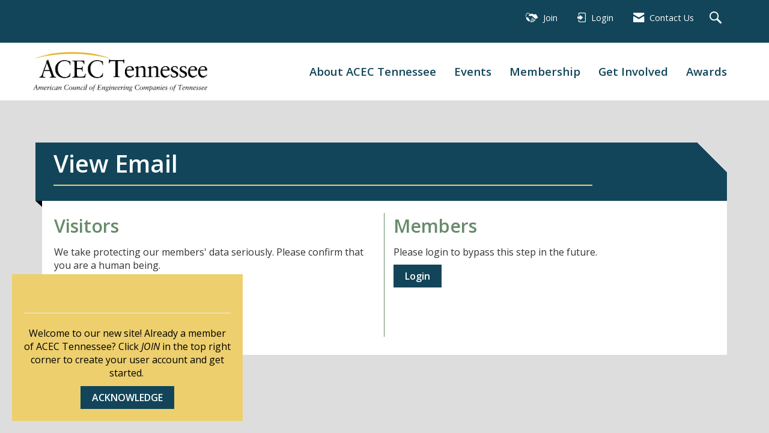

--- FILE ---
content_type: text/html; charset=utf-8
request_url: https://www.google.com/recaptcha/api2/anchor?ar=1&k=6LcESkolAAAAAHfs73PPkZIPsYy7XJ4_bwrkqmHK&co=aHR0cHM6Ly93d3cuYWNlY3RuLm9yZzo0NDM.&hl=en&v=PoyoqOPhxBO7pBk68S4YbpHZ&size=normal&anchor-ms=20000&execute-ms=30000&cb=39j4xpds9p5w
body_size: 49493
content:
<!DOCTYPE HTML><html dir="ltr" lang="en"><head><meta http-equiv="Content-Type" content="text/html; charset=UTF-8">
<meta http-equiv="X-UA-Compatible" content="IE=edge">
<title>reCAPTCHA</title>
<style type="text/css">
/* cyrillic-ext */
@font-face {
  font-family: 'Roboto';
  font-style: normal;
  font-weight: 400;
  font-stretch: 100%;
  src: url(//fonts.gstatic.com/s/roboto/v48/KFO7CnqEu92Fr1ME7kSn66aGLdTylUAMa3GUBHMdazTgWw.woff2) format('woff2');
  unicode-range: U+0460-052F, U+1C80-1C8A, U+20B4, U+2DE0-2DFF, U+A640-A69F, U+FE2E-FE2F;
}
/* cyrillic */
@font-face {
  font-family: 'Roboto';
  font-style: normal;
  font-weight: 400;
  font-stretch: 100%;
  src: url(//fonts.gstatic.com/s/roboto/v48/KFO7CnqEu92Fr1ME7kSn66aGLdTylUAMa3iUBHMdazTgWw.woff2) format('woff2');
  unicode-range: U+0301, U+0400-045F, U+0490-0491, U+04B0-04B1, U+2116;
}
/* greek-ext */
@font-face {
  font-family: 'Roboto';
  font-style: normal;
  font-weight: 400;
  font-stretch: 100%;
  src: url(//fonts.gstatic.com/s/roboto/v48/KFO7CnqEu92Fr1ME7kSn66aGLdTylUAMa3CUBHMdazTgWw.woff2) format('woff2');
  unicode-range: U+1F00-1FFF;
}
/* greek */
@font-face {
  font-family: 'Roboto';
  font-style: normal;
  font-weight: 400;
  font-stretch: 100%;
  src: url(//fonts.gstatic.com/s/roboto/v48/KFO7CnqEu92Fr1ME7kSn66aGLdTylUAMa3-UBHMdazTgWw.woff2) format('woff2');
  unicode-range: U+0370-0377, U+037A-037F, U+0384-038A, U+038C, U+038E-03A1, U+03A3-03FF;
}
/* math */
@font-face {
  font-family: 'Roboto';
  font-style: normal;
  font-weight: 400;
  font-stretch: 100%;
  src: url(//fonts.gstatic.com/s/roboto/v48/KFO7CnqEu92Fr1ME7kSn66aGLdTylUAMawCUBHMdazTgWw.woff2) format('woff2');
  unicode-range: U+0302-0303, U+0305, U+0307-0308, U+0310, U+0312, U+0315, U+031A, U+0326-0327, U+032C, U+032F-0330, U+0332-0333, U+0338, U+033A, U+0346, U+034D, U+0391-03A1, U+03A3-03A9, U+03B1-03C9, U+03D1, U+03D5-03D6, U+03F0-03F1, U+03F4-03F5, U+2016-2017, U+2034-2038, U+203C, U+2040, U+2043, U+2047, U+2050, U+2057, U+205F, U+2070-2071, U+2074-208E, U+2090-209C, U+20D0-20DC, U+20E1, U+20E5-20EF, U+2100-2112, U+2114-2115, U+2117-2121, U+2123-214F, U+2190, U+2192, U+2194-21AE, U+21B0-21E5, U+21F1-21F2, U+21F4-2211, U+2213-2214, U+2216-22FF, U+2308-230B, U+2310, U+2319, U+231C-2321, U+2336-237A, U+237C, U+2395, U+239B-23B7, U+23D0, U+23DC-23E1, U+2474-2475, U+25AF, U+25B3, U+25B7, U+25BD, U+25C1, U+25CA, U+25CC, U+25FB, U+266D-266F, U+27C0-27FF, U+2900-2AFF, U+2B0E-2B11, U+2B30-2B4C, U+2BFE, U+3030, U+FF5B, U+FF5D, U+1D400-1D7FF, U+1EE00-1EEFF;
}
/* symbols */
@font-face {
  font-family: 'Roboto';
  font-style: normal;
  font-weight: 400;
  font-stretch: 100%;
  src: url(//fonts.gstatic.com/s/roboto/v48/KFO7CnqEu92Fr1ME7kSn66aGLdTylUAMaxKUBHMdazTgWw.woff2) format('woff2');
  unicode-range: U+0001-000C, U+000E-001F, U+007F-009F, U+20DD-20E0, U+20E2-20E4, U+2150-218F, U+2190, U+2192, U+2194-2199, U+21AF, U+21E6-21F0, U+21F3, U+2218-2219, U+2299, U+22C4-22C6, U+2300-243F, U+2440-244A, U+2460-24FF, U+25A0-27BF, U+2800-28FF, U+2921-2922, U+2981, U+29BF, U+29EB, U+2B00-2BFF, U+4DC0-4DFF, U+FFF9-FFFB, U+10140-1018E, U+10190-1019C, U+101A0, U+101D0-101FD, U+102E0-102FB, U+10E60-10E7E, U+1D2C0-1D2D3, U+1D2E0-1D37F, U+1F000-1F0FF, U+1F100-1F1AD, U+1F1E6-1F1FF, U+1F30D-1F30F, U+1F315, U+1F31C, U+1F31E, U+1F320-1F32C, U+1F336, U+1F378, U+1F37D, U+1F382, U+1F393-1F39F, U+1F3A7-1F3A8, U+1F3AC-1F3AF, U+1F3C2, U+1F3C4-1F3C6, U+1F3CA-1F3CE, U+1F3D4-1F3E0, U+1F3ED, U+1F3F1-1F3F3, U+1F3F5-1F3F7, U+1F408, U+1F415, U+1F41F, U+1F426, U+1F43F, U+1F441-1F442, U+1F444, U+1F446-1F449, U+1F44C-1F44E, U+1F453, U+1F46A, U+1F47D, U+1F4A3, U+1F4B0, U+1F4B3, U+1F4B9, U+1F4BB, U+1F4BF, U+1F4C8-1F4CB, U+1F4D6, U+1F4DA, U+1F4DF, U+1F4E3-1F4E6, U+1F4EA-1F4ED, U+1F4F7, U+1F4F9-1F4FB, U+1F4FD-1F4FE, U+1F503, U+1F507-1F50B, U+1F50D, U+1F512-1F513, U+1F53E-1F54A, U+1F54F-1F5FA, U+1F610, U+1F650-1F67F, U+1F687, U+1F68D, U+1F691, U+1F694, U+1F698, U+1F6AD, U+1F6B2, U+1F6B9-1F6BA, U+1F6BC, U+1F6C6-1F6CF, U+1F6D3-1F6D7, U+1F6E0-1F6EA, U+1F6F0-1F6F3, U+1F6F7-1F6FC, U+1F700-1F7FF, U+1F800-1F80B, U+1F810-1F847, U+1F850-1F859, U+1F860-1F887, U+1F890-1F8AD, U+1F8B0-1F8BB, U+1F8C0-1F8C1, U+1F900-1F90B, U+1F93B, U+1F946, U+1F984, U+1F996, U+1F9E9, U+1FA00-1FA6F, U+1FA70-1FA7C, U+1FA80-1FA89, U+1FA8F-1FAC6, U+1FACE-1FADC, U+1FADF-1FAE9, U+1FAF0-1FAF8, U+1FB00-1FBFF;
}
/* vietnamese */
@font-face {
  font-family: 'Roboto';
  font-style: normal;
  font-weight: 400;
  font-stretch: 100%;
  src: url(//fonts.gstatic.com/s/roboto/v48/KFO7CnqEu92Fr1ME7kSn66aGLdTylUAMa3OUBHMdazTgWw.woff2) format('woff2');
  unicode-range: U+0102-0103, U+0110-0111, U+0128-0129, U+0168-0169, U+01A0-01A1, U+01AF-01B0, U+0300-0301, U+0303-0304, U+0308-0309, U+0323, U+0329, U+1EA0-1EF9, U+20AB;
}
/* latin-ext */
@font-face {
  font-family: 'Roboto';
  font-style: normal;
  font-weight: 400;
  font-stretch: 100%;
  src: url(//fonts.gstatic.com/s/roboto/v48/KFO7CnqEu92Fr1ME7kSn66aGLdTylUAMa3KUBHMdazTgWw.woff2) format('woff2');
  unicode-range: U+0100-02BA, U+02BD-02C5, U+02C7-02CC, U+02CE-02D7, U+02DD-02FF, U+0304, U+0308, U+0329, U+1D00-1DBF, U+1E00-1E9F, U+1EF2-1EFF, U+2020, U+20A0-20AB, U+20AD-20C0, U+2113, U+2C60-2C7F, U+A720-A7FF;
}
/* latin */
@font-face {
  font-family: 'Roboto';
  font-style: normal;
  font-weight: 400;
  font-stretch: 100%;
  src: url(//fonts.gstatic.com/s/roboto/v48/KFO7CnqEu92Fr1ME7kSn66aGLdTylUAMa3yUBHMdazQ.woff2) format('woff2');
  unicode-range: U+0000-00FF, U+0131, U+0152-0153, U+02BB-02BC, U+02C6, U+02DA, U+02DC, U+0304, U+0308, U+0329, U+2000-206F, U+20AC, U+2122, U+2191, U+2193, U+2212, U+2215, U+FEFF, U+FFFD;
}
/* cyrillic-ext */
@font-face {
  font-family: 'Roboto';
  font-style: normal;
  font-weight: 500;
  font-stretch: 100%;
  src: url(//fonts.gstatic.com/s/roboto/v48/KFO7CnqEu92Fr1ME7kSn66aGLdTylUAMa3GUBHMdazTgWw.woff2) format('woff2');
  unicode-range: U+0460-052F, U+1C80-1C8A, U+20B4, U+2DE0-2DFF, U+A640-A69F, U+FE2E-FE2F;
}
/* cyrillic */
@font-face {
  font-family: 'Roboto';
  font-style: normal;
  font-weight: 500;
  font-stretch: 100%;
  src: url(//fonts.gstatic.com/s/roboto/v48/KFO7CnqEu92Fr1ME7kSn66aGLdTylUAMa3iUBHMdazTgWw.woff2) format('woff2');
  unicode-range: U+0301, U+0400-045F, U+0490-0491, U+04B0-04B1, U+2116;
}
/* greek-ext */
@font-face {
  font-family: 'Roboto';
  font-style: normal;
  font-weight: 500;
  font-stretch: 100%;
  src: url(//fonts.gstatic.com/s/roboto/v48/KFO7CnqEu92Fr1ME7kSn66aGLdTylUAMa3CUBHMdazTgWw.woff2) format('woff2');
  unicode-range: U+1F00-1FFF;
}
/* greek */
@font-face {
  font-family: 'Roboto';
  font-style: normal;
  font-weight: 500;
  font-stretch: 100%;
  src: url(//fonts.gstatic.com/s/roboto/v48/KFO7CnqEu92Fr1ME7kSn66aGLdTylUAMa3-UBHMdazTgWw.woff2) format('woff2');
  unicode-range: U+0370-0377, U+037A-037F, U+0384-038A, U+038C, U+038E-03A1, U+03A3-03FF;
}
/* math */
@font-face {
  font-family: 'Roboto';
  font-style: normal;
  font-weight: 500;
  font-stretch: 100%;
  src: url(//fonts.gstatic.com/s/roboto/v48/KFO7CnqEu92Fr1ME7kSn66aGLdTylUAMawCUBHMdazTgWw.woff2) format('woff2');
  unicode-range: U+0302-0303, U+0305, U+0307-0308, U+0310, U+0312, U+0315, U+031A, U+0326-0327, U+032C, U+032F-0330, U+0332-0333, U+0338, U+033A, U+0346, U+034D, U+0391-03A1, U+03A3-03A9, U+03B1-03C9, U+03D1, U+03D5-03D6, U+03F0-03F1, U+03F4-03F5, U+2016-2017, U+2034-2038, U+203C, U+2040, U+2043, U+2047, U+2050, U+2057, U+205F, U+2070-2071, U+2074-208E, U+2090-209C, U+20D0-20DC, U+20E1, U+20E5-20EF, U+2100-2112, U+2114-2115, U+2117-2121, U+2123-214F, U+2190, U+2192, U+2194-21AE, U+21B0-21E5, U+21F1-21F2, U+21F4-2211, U+2213-2214, U+2216-22FF, U+2308-230B, U+2310, U+2319, U+231C-2321, U+2336-237A, U+237C, U+2395, U+239B-23B7, U+23D0, U+23DC-23E1, U+2474-2475, U+25AF, U+25B3, U+25B7, U+25BD, U+25C1, U+25CA, U+25CC, U+25FB, U+266D-266F, U+27C0-27FF, U+2900-2AFF, U+2B0E-2B11, U+2B30-2B4C, U+2BFE, U+3030, U+FF5B, U+FF5D, U+1D400-1D7FF, U+1EE00-1EEFF;
}
/* symbols */
@font-face {
  font-family: 'Roboto';
  font-style: normal;
  font-weight: 500;
  font-stretch: 100%;
  src: url(//fonts.gstatic.com/s/roboto/v48/KFO7CnqEu92Fr1ME7kSn66aGLdTylUAMaxKUBHMdazTgWw.woff2) format('woff2');
  unicode-range: U+0001-000C, U+000E-001F, U+007F-009F, U+20DD-20E0, U+20E2-20E4, U+2150-218F, U+2190, U+2192, U+2194-2199, U+21AF, U+21E6-21F0, U+21F3, U+2218-2219, U+2299, U+22C4-22C6, U+2300-243F, U+2440-244A, U+2460-24FF, U+25A0-27BF, U+2800-28FF, U+2921-2922, U+2981, U+29BF, U+29EB, U+2B00-2BFF, U+4DC0-4DFF, U+FFF9-FFFB, U+10140-1018E, U+10190-1019C, U+101A0, U+101D0-101FD, U+102E0-102FB, U+10E60-10E7E, U+1D2C0-1D2D3, U+1D2E0-1D37F, U+1F000-1F0FF, U+1F100-1F1AD, U+1F1E6-1F1FF, U+1F30D-1F30F, U+1F315, U+1F31C, U+1F31E, U+1F320-1F32C, U+1F336, U+1F378, U+1F37D, U+1F382, U+1F393-1F39F, U+1F3A7-1F3A8, U+1F3AC-1F3AF, U+1F3C2, U+1F3C4-1F3C6, U+1F3CA-1F3CE, U+1F3D4-1F3E0, U+1F3ED, U+1F3F1-1F3F3, U+1F3F5-1F3F7, U+1F408, U+1F415, U+1F41F, U+1F426, U+1F43F, U+1F441-1F442, U+1F444, U+1F446-1F449, U+1F44C-1F44E, U+1F453, U+1F46A, U+1F47D, U+1F4A3, U+1F4B0, U+1F4B3, U+1F4B9, U+1F4BB, U+1F4BF, U+1F4C8-1F4CB, U+1F4D6, U+1F4DA, U+1F4DF, U+1F4E3-1F4E6, U+1F4EA-1F4ED, U+1F4F7, U+1F4F9-1F4FB, U+1F4FD-1F4FE, U+1F503, U+1F507-1F50B, U+1F50D, U+1F512-1F513, U+1F53E-1F54A, U+1F54F-1F5FA, U+1F610, U+1F650-1F67F, U+1F687, U+1F68D, U+1F691, U+1F694, U+1F698, U+1F6AD, U+1F6B2, U+1F6B9-1F6BA, U+1F6BC, U+1F6C6-1F6CF, U+1F6D3-1F6D7, U+1F6E0-1F6EA, U+1F6F0-1F6F3, U+1F6F7-1F6FC, U+1F700-1F7FF, U+1F800-1F80B, U+1F810-1F847, U+1F850-1F859, U+1F860-1F887, U+1F890-1F8AD, U+1F8B0-1F8BB, U+1F8C0-1F8C1, U+1F900-1F90B, U+1F93B, U+1F946, U+1F984, U+1F996, U+1F9E9, U+1FA00-1FA6F, U+1FA70-1FA7C, U+1FA80-1FA89, U+1FA8F-1FAC6, U+1FACE-1FADC, U+1FADF-1FAE9, U+1FAF0-1FAF8, U+1FB00-1FBFF;
}
/* vietnamese */
@font-face {
  font-family: 'Roboto';
  font-style: normal;
  font-weight: 500;
  font-stretch: 100%;
  src: url(//fonts.gstatic.com/s/roboto/v48/KFO7CnqEu92Fr1ME7kSn66aGLdTylUAMa3OUBHMdazTgWw.woff2) format('woff2');
  unicode-range: U+0102-0103, U+0110-0111, U+0128-0129, U+0168-0169, U+01A0-01A1, U+01AF-01B0, U+0300-0301, U+0303-0304, U+0308-0309, U+0323, U+0329, U+1EA0-1EF9, U+20AB;
}
/* latin-ext */
@font-face {
  font-family: 'Roboto';
  font-style: normal;
  font-weight: 500;
  font-stretch: 100%;
  src: url(//fonts.gstatic.com/s/roboto/v48/KFO7CnqEu92Fr1ME7kSn66aGLdTylUAMa3KUBHMdazTgWw.woff2) format('woff2');
  unicode-range: U+0100-02BA, U+02BD-02C5, U+02C7-02CC, U+02CE-02D7, U+02DD-02FF, U+0304, U+0308, U+0329, U+1D00-1DBF, U+1E00-1E9F, U+1EF2-1EFF, U+2020, U+20A0-20AB, U+20AD-20C0, U+2113, U+2C60-2C7F, U+A720-A7FF;
}
/* latin */
@font-face {
  font-family: 'Roboto';
  font-style: normal;
  font-weight: 500;
  font-stretch: 100%;
  src: url(//fonts.gstatic.com/s/roboto/v48/KFO7CnqEu92Fr1ME7kSn66aGLdTylUAMa3yUBHMdazQ.woff2) format('woff2');
  unicode-range: U+0000-00FF, U+0131, U+0152-0153, U+02BB-02BC, U+02C6, U+02DA, U+02DC, U+0304, U+0308, U+0329, U+2000-206F, U+20AC, U+2122, U+2191, U+2193, U+2212, U+2215, U+FEFF, U+FFFD;
}
/* cyrillic-ext */
@font-face {
  font-family: 'Roboto';
  font-style: normal;
  font-weight: 900;
  font-stretch: 100%;
  src: url(//fonts.gstatic.com/s/roboto/v48/KFO7CnqEu92Fr1ME7kSn66aGLdTylUAMa3GUBHMdazTgWw.woff2) format('woff2');
  unicode-range: U+0460-052F, U+1C80-1C8A, U+20B4, U+2DE0-2DFF, U+A640-A69F, U+FE2E-FE2F;
}
/* cyrillic */
@font-face {
  font-family: 'Roboto';
  font-style: normal;
  font-weight: 900;
  font-stretch: 100%;
  src: url(//fonts.gstatic.com/s/roboto/v48/KFO7CnqEu92Fr1ME7kSn66aGLdTylUAMa3iUBHMdazTgWw.woff2) format('woff2');
  unicode-range: U+0301, U+0400-045F, U+0490-0491, U+04B0-04B1, U+2116;
}
/* greek-ext */
@font-face {
  font-family: 'Roboto';
  font-style: normal;
  font-weight: 900;
  font-stretch: 100%;
  src: url(//fonts.gstatic.com/s/roboto/v48/KFO7CnqEu92Fr1ME7kSn66aGLdTylUAMa3CUBHMdazTgWw.woff2) format('woff2');
  unicode-range: U+1F00-1FFF;
}
/* greek */
@font-face {
  font-family: 'Roboto';
  font-style: normal;
  font-weight: 900;
  font-stretch: 100%;
  src: url(//fonts.gstatic.com/s/roboto/v48/KFO7CnqEu92Fr1ME7kSn66aGLdTylUAMa3-UBHMdazTgWw.woff2) format('woff2');
  unicode-range: U+0370-0377, U+037A-037F, U+0384-038A, U+038C, U+038E-03A1, U+03A3-03FF;
}
/* math */
@font-face {
  font-family: 'Roboto';
  font-style: normal;
  font-weight: 900;
  font-stretch: 100%;
  src: url(//fonts.gstatic.com/s/roboto/v48/KFO7CnqEu92Fr1ME7kSn66aGLdTylUAMawCUBHMdazTgWw.woff2) format('woff2');
  unicode-range: U+0302-0303, U+0305, U+0307-0308, U+0310, U+0312, U+0315, U+031A, U+0326-0327, U+032C, U+032F-0330, U+0332-0333, U+0338, U+033A, U+0346, U+034D, U+0391-03A1, U+03A3-03A9, U+03B1-03C9, U+03D1, U+03D5-03D6, U+03F0-03F1, U+03F4-03F5, U+2016-2017, U+2034-2038, U+203C, U+2040, U+2043, U+2047, U+2050, U+2057, U+205F, U+2070-2071, U+2074-208E, U+2090-209C, U+20D0-20DC, U+20E1, U+20E5-20EF, U+2100-2112, U+2114-2115, U+2117-2121, U+2123-214F, U+2190, U+2192, U+2194-21AE, U+21B0-21E5, U+21F1-21F2, U+21F4-2211, U+2213-2214, U+2216-22FF, U+2308-230B, U+2310, U+2319, U+231C-2321, U+2336-237A, U+237C, U+2395, U+239B-23B7, U+23D0, U+23DC-23E1, U+2474-2475, U+25AF, U+25B3, U+25B7, U+25BD, U+25C1, U+25CA, U+25CC, U+25FB, U+266D-266F, U+27C0-27FF, U+2900-2AFF, U+2B0E-2B11, U+2B30-2B4C, U+2BFE, U+3030, U+FF5B, U+FF5D, U+1D400-1D7FF, U+1EE00-1EEFF;
}
/* symbols */
@font-face {
  font-family: 'Roboto';
  font-style: normal;
  font-weight: 900;
  font-stretch: 100%;
  src: url(//fonts.gstatic.com/s/roboto/v48/KFO7CnqEu92Fr1ME7kSn66aGLdTylUAMaxKUBHMdazTgWw.woff2) format('woff2');
  unicode-range: U+0001-000C, U+000E-001F, U+007F-009F, U+20DD-20E0, U+20E2-20E4, U+2150-218F, U+2190, U+2192, U+2194-2199, U+21AF, U+21E6-21F0, U+21F3, U+2218-2219, U+2299, U+22C4-22C6, U+2300-243F, U+2440-244A, U+2460-24FF, U+25A0-27BF, U+2800-28FF, U+2921-2922, U+2981, U+29BF, U+29EB, U+2B00-2BFF, U+4DC0-4DFF, U+FFF9-FFFB, U+10140-1018E, U+10190-1019C, U+101A0, U+101D0-101FD, U+102E0-102FB, U+10E60-10E7E, U+1D2C0-1D2D3, U+1D2E0-1D37F, U+1F000-1F0FF, U+1F100-1F1AD, U+1F1E6-1F1FF, U+1F30D-1F30F, U+1F315, U+1F31C, U+1F31E, U+1F320-1F32C, U+1F336, U+1F378, U+1F37D, U+1F382, U+1F393-1F39F, U+1F3A7-1F3A8, U+1F3AC-1F3AF, U+1F3C2, U+1F3C4-1F3C6, U+1F3CA-1F3CE, U+1F3D4-1F3E0, U+1F3ED, U+1F3F1-1F3F3, U+1F3F5-1F3F7, U+1F408, U+1F415, U+1F41F, U+1F426, U+1F43F, U+1F441-1F442, U+1F444, U+1F446-1F449, U+1F44C-1F44E, U+1F453, U+1F46A, U+1F47D, U+1F4A3, U+1F4B0, U+1F4B3, U+1F4B9, U+1F4BB, U+1F4BF, U+1F4C8-1F4CB, U+1F4D6, U+1F4DA, U+1F4DF, U+1F4E3-1F4E6, U+1F4EA-1F4ED, U+1F4F7, U+1F4F9-1F4FB, U+1F4FD-1F4FE, U+1F503, U+1F507-1F50B, U+1F50D, U+1F512-1F513, U+1F53E-1F54A, U+1F54F-1F5FA, U+1F610, U+1F650-1F67F, U+1F687, U+1F68D, U+1F691, U+1F694, U+1F698, U+1F6AD, U+1F6B2, U+1F6B9-1F6BA, U+1F6BC, U+1F6C6-1F6CF, U+1F6D3-1F6D7, U+1F6E0-1F6EA, U+1F6F0-1F6F3, U+1F6F7-1F6FC, U+1F700-1F7FF, U+1F800-1F80B, U+1F810-1F847, U+1F850-1F859, U+1F860-1F887, U+1F890-1F8AD, U+1F8B0-1F8BB, U+1F8C0-1F8C1, U+1F900-1F90B, U+1F93B, U+1F946, U+1F984, U+1F996, U+1F9E9, U+1FA00-1FA6F, U+1FA70-1FA7C, U+1FA80-1FA89, U+1FA8F-1FAC6, U+1FACE-1FADC, U+1FADF-1FAE9, U+1FAF0-1FAF8, U+1FB00-1FBFF;
}
/* vietnamese */
@font-face {
  font-family: 'Roboto';
  font-style: normal;
  font-weight: 900;
  font-stretch: 100%;
  src: url(//fonts.gstatic.com/s/roboto/v48/KFO7CnqEu92Fr1ME7kSn66aGLdTylUAMa3OUBHMdazTgWw.woff2) format('woff2');
  unicode-range: U+0102-0103, U+0110-0111, U+0128-0129, U+0168-0169, U+01A0-01A1, U+01AF-01B0, U+0300-0301, U+0303-0304, U+0308-0309, U+0323, U+0329, U+1EA0-1EF9, U+20AB;
}
/* latin-ext */
@font-face {
  font-family: 'Roboto';
  font-style: normal;
  font-weight: 900;
  font-stretch: 100%;
  src: url(//fonts.gstatic.com/s/roboto/v48/KFO7CnqEu92Fr1ME7kSn66aGLdTylUAMa3KUBHMdazTgWw.woff2) format('woff2');
  unicode-range: U+0100-02BA, U+02BD-02C5, U+02C7-02CC, U+02CE-02D7, U+02DD-02FF, U+0304, U+0308, U+0329, U+1D00-1DBF, U+1E00-1E9F, U+1EF2-1EFF, U+2020, U+20A0-20AB, U+20AD-20C0, U+2113, U+2C60-2C7F, U+A720-A7FF;
}
/* latin */
@font-face {
  font-family: 'Roboto';
  font-style: normal;
  font-weight: 900;
  font-stretch: 100%;
  src: url(//fonts.gstatic.com/s/roboto/v48/KFO7CnqEu92Fr1ME7kSn66aGLdTylUAMa3yUBHMdazQ.woff2) format('woff2');
  unicode-range: U+0000-00FF, U+0131, U+0152-0153, U+02BB-02BC, U+02C6, U+02DA, U+02DC, U+0304, U+0308, U+0329, U+2000-206F, U+20AC, U+2122, U+2191, U+2193, U+2212, U+2215, U+FEFF, U+FFFD;
}

</style>
<link rel="stylesheet" type="text/css" href="https://www.gstatic.com/recaptcha/releases/PoyoqOPhxBO7pBk68S4YbpHZ/styles__ltr.css">
<script nonce="3z1FtKsHu65zrHp927Karw" type="text/javascript">window['__recaptcha_api'] = 'https://www.google.com/recaptcha/api2/';</script>
<script type="text/javascript" src="https://www.gstatic.com/recaptcha/releases/PoyoqOPhxBO7pBk68S4YbpHZ/recaptcha__en.js" nonce="3z1FtKsHu65zrHp927Karw">
      
    </script></head>
<body><div id="rc-anchor-alert" class="rc-anchor-alert"></div>
<input type="hidden" id="recaptcha-token" value="[base64]">
<script type="text/javascript" nonce="3z1FtKsHu65zrHp927Karw">
      recaptcha.anchor.Main.init("[\x22ainput\x22,[\x22bgdata\x22,\x22\x22,\[base64]/[base64]/[base64]/[base64]/[base64]/[base64]/KGcoTywyNTMsTy5PKSxVRyhPLEMpKTpnKE8sMjUzLEMpLE8pKSxsKSksTykpfSxieT1mdW5jdGlvbihDLE8sdSxsKXtmb3IobD0odT1SKEMpLDApO08+MDtPLS0pbD1sPDw4fFooQyk7ZyhDLHUsbCl9LFVHPWZ1bmN0aW9uKEMsTyl7Qy5pLmxlbmd0aD4xMDQ/[base64]/[base64]/[base64]/[base64]/[base64]/[base64]/[base64]\\u003d\x22,\[base64]\\u003d\x22,\x22FMKnYw7DmMKlK13CtcKbJMOBPnbDvsKHw7dCBcKXw5R4wprDoHpnw77Ct1jDol/Ck8KMw5nClCZbCsOCw44sXwXCh8KKI3Q1w7Y6G8OPRBd8QsOewrl1VMKXw7vDnl/[base64]/DpsKEw4FEcFfDmMKpLRHCqMKwwopkeRpBw6NGAMOTw4DCmcOyO0Q8wpsPZsO3wppzGShNw4J5Z2/DhsK5awTDonMkUcOFwqrCpsO3w5PDuMO3w6lIw4nDgcKGwpJSw5/DmsOtwp7CtcOWSAg3w47CnsOhw4XDoRgPNCRUw4/DjcObGm/DpELDrsOoRV7Cs8ODbMKpwrXDp8Ofw77CtsKJwo1Hw409wqdnw4LDpl3Cmm7DsnrDvsKHw4PDhyJRwrZNY8KHOsKcJcOOwoPCl8KoTcKgwqFSJW50K8K9L8OCw4MFwqZPdsKRwqALVAFCw55QWMK0wrkBw6HDtU9rSAPDtcOWwr/Co8OyDTDCmsOmwrcfwqErw4FOJ8O2XnlCKsOkQcKwC8O6PQrCvlsFw5PDkVUlw5BjwpEUw6DCtEccLcO3wqvDnkg0w5XCglzCncKGLG3Dl8OvDVhxRWMRDMKxwrnDtXPCqsO4w43DskbDh8OyRCDDmRBCwphxw65lwqDCgMKMwogoMMKVSS7Cti/Cqi3CmADDiVUPw5/DmcKEKjIew6ItfMO9wq0QY8O5eFxnQMOXLcOFSMOLwqTCnGzCk1YuB8OUEQjCqsK5wqLDv2VtwrR9HsOLPcOfw7HDiyRsw4HDmlpGw6DCpMKWwrDDrcOdwpnCnVzDgAJHw5/CtA/Co8KAHnwBw5nDlcKVPnbCjsKXw4UWNn7DvnTCm8KFwrLCmxshwrPCuizCtMOxw54Fwp4Hw7/DrgMeFsKew6bDj2gGBcOfZcKcDQ7DisKKWCzCgcKjw70rwoktLQHCisOEwoc/R8OewrA/a8O9ccOwPMOVCTZSw6gxwoFKw5TDs3vDuRnClsOfwpvCo8KVKsKHw4zCqAnDmcONdcOHXHI1Cyw+KsKBwo3CuDgZw7HCu33CsAfCoF0owpLDh8Knw4RRGnQlw6TCunXDlMKmDnkawrBscMKZw5QYwo5xw7TDvHXDgHRMw5UFwrE5w5rDgsO2wr/DhsKxwrtjDsK6w5jCrRbClcOkf2XCl0rCrsOtBQjCuMKcZz3CkcOrwrsqIhw0wpfDtWBoW8OGbMOcwrrCoSbCjcKWccOUwr3DphZBBQHCsRTDpcKYwoRkworCocOGwp/DiR3DtsKMw4DChxYOwrzDpgjDtMKONT8lMS7DucOqVAzDnMKowpEPw6fCnnQ6w5Jow7zDglDClMOAw4nChMOwM8OIKMOGLMO5IcK+w4FOUsOrw4fDrVlTZ8OwB8KdSsOmH8O2LhbCj8KpwrkBcD/[base64]/DgMKXwo3DpRjCj2rDhRDDk28pXV4BYQbCssK4Tk0mw63Dv8K9wrlkBsOQwq9WeynCmVx8wpPCu8KSw7jDvn9cey/CrignwrgMNMOEwrLCsDHDnMOww48Hw74ww6ZuwpYuwrvDvMObw5XCpcOGC8KCw5BVw4XCmjAYfcOTGsKKwrjDgMK+woDDlsKLPMOEw6jCuQsRwqZpwpoOJDvDkgHDgURnJTsuw45PMcKjM8KzwqlHDMKUEsOkZwULw7/CrsKdwoTDt03DvwjDonNRw4thwptMw77CgCl0wpbCvR8rNMKAwrxuwo7CksKdw4ERwrEiOcK0WW7Dhz9pOcOZDiEbw5/[base64]/QsKYAlfCkxPDjHEowoQBDX0xKsK8wrtYKG0yWVzClQXCr8KGN8KwfUjClBILw4FKwrvClWddw7w7QyHCqcKzwoFWw6HCj8OKbX4dwqDDkcKow5t2E8OQw69ww5DDgsOSwp4bw7Z/w7TCv8O7VSvDnRjCmsOAb2tBwrdxBFLCo8KMfMKvw6Frw7Vow4XDqcKxw75mworCgcOtw4fCgWl4ZTbCr8K/wp3DkWdRw7NMwr/Cunl0wpnCrnzDnMKVw5Y5w43DvsOmwpUcXsOvJcODwqLDjcKfwog2d1A6w7JYw43ClQjCoRYwaQwhJXTCn8KpW8KXwrZXN8OlbcKsUwJCU8OqDjAhwqROw7AyQ8KbecOQwqfDvHvCk0kmI8K6wr/DoBseXMKENcOyUls+w67Cn8O1Hl3CvcKlwp4jGhHDvcK8w51tdMK+SiXDoUVNwqBZwrHDrMOkccOfwqzCmMKlwp/DuFxPw4DCtsKcTzTDi8Orw6d8bcKzGDU4AMK8QcO7w6zDu2oJGsKXbMOQw6HCigPCjMO8RMOMLiXCrsK4ZMK5w5AaDWJAQ8KlFcOhw7vCgcKVwrtGTMKLWsKZw4Rhw5vDr8KkMnTDjB0mwoBPGVJwwr3Dnn/[base64]/[base64]/wp48woPCn8KHw4JVAMKHZlfDmcOEw5PCuMOcw5poAcOnBsKMw5zCnBIzJ8Kww7vDqsKbwrgCwpfDgwk/VsKaV0IkPsOBwp4xH8OvWcOPN3fCunAEOsK2U3TDhcO1ER/CpcKew7/DusK7F8Ocwq/DpETChsKIw7zDjTnDlRLCqsOYMMKzw54gRz9iwpceL0IZwoXCl8KBwofDscKgwpzCnsKMwo9uPcOJw43CocKmw7gBYnDDgUJrVX8VwpAaw7hrwpfCkm3DvWY7EC/DgMODc1DCgjTDssKREAHDisKqw6vCqcKtJ0doJHtzOcOJw4cNAUHCq39Tw5HDv0dYwpYswprDtMKke8O5w5TCuMOyKV/Cv8ONC8K6wpB9wovDu8KIGmnDmT4Hw4fDk3kMSsK/FVhsw4zCtcKsw7jDj8OsKGXCozEHFMOmA8KaW8Oaw6pIWjDDssO8w6LDosOqwrHClcKVw6cjSMKhw4nDscOpYAfCmcKQccONw45+wpnCmsKiwrVlLcOfGMKjwrAgw6bCvcK6TjzDpMKbw5bDpnQNwqNERsK4wpRqXXnDosKsH0ppw7XChVZMwp/DlHXDhjvDph/DoSdNwq3Dj8KFwpPCksO6wp0gZcOMasOMQ8KxDU/DqsKTcj0jwqjDlWF/[base64]/SCA7EiHCv8KewpUcwoIKG8K8VcONw7rCucO3ZmVKwr90dMOCL8Kfw4jCjmVoMsKTwplJPCAvD8Kdw6LCr3HDqsOqwr7Ds8K/w5fCnMKqIcK1HDYNX3HDq8Kpw5FPM8Onw4jCim3DncOiw73CgMKqw47Cq8K4w6XCjcKGwpVSw7RUwq3DlsKnW37DvMK+Eig8w7E5BzQxw7DDg3rCuGHDpcOWw4c7aFLCkQo1w4/CiBjCp8KNccKjJMKjdj7Ch8ObfHfDmFsJYsKbaMORw6USw65HCw93wqdrw64qaMOmCMKFwqR4CMKsw57CpsK/[base64]/[base64]/DoRPDgmfDri3DksOQw4MaGUjCgDJLLcOQwqIxw5DDmcKwwow/w4ozAcO6McKqwphfBcKSwpTDp8Kww6BLw4Upwqo8wrUSEsObwrwXFxfCvXELw6bDkjvClcO3wokUFn7CgDxMwodHwr43FsKSaMOFwoU/woVIwqpLw51EQRLCtxjCmSzCv110w7/CqsK8GMOZwo7DhsKNwpnCrcKmwprDsMOrw47DucOuO1d8TVZ9wpjCmDllVsKnY8OoMMOHw4IKwrrDhn8gwpUrw55LwoxET1AHw64dT045MMKbBcOaYXADwrnCs8Krw7/DqBEIfMOldAHChcO5PcKZZlPCgMOEwqYYJsOfb8Ktw6EOT8OMdcO3w4E0w4kVwpbDtcK7wrzCjWjCrsKww75xJcKvZMKCeMOMdGbDmcOCRQhOUAoJw5dCwrnDsMOUwr83w6LCvxkOw7TCk8OSwqbDpsOSwrLCs8KgP8KONsKsU20US8OZOMKKC8O/[base64]/DnsKuw48/LUPDvnPDtcK/bMO8WsOtU8O/UzbDi15twp5TR8OhHDpdQRBLwqjCjMKCHEHCmsOuw6nDvMKRX1UZazTDrsOCHcOYVw9fGWdmwrvCiD5ow4nCucOqJzklw4XCpsKswqAww5YEw4vCnkdpw7QwETRLw4/DmsKHwo3CnETDmxVhd8K1PMOEwqPDqcOyw7kMH3xcPgEQaMO1SMKWb8OkC1zDlcKlXMK7NMKww4nDhQDCtgoqJW05w5LCt8OnMADCgcKEBFjCksKTdQHCnyrCj3/[base64]/CvhdJwq3DnXB0w7srVMKlfMKEBD9VwrV5dMOOwqDClMKCaMOMDsKkw7JnVUzDicKFBMOVdsKSEk50wpRIw7wIUMOZwrnDscOvwqB3UcKEUS9Yw7s3w4XDl2XDjMKCwoE6wpvDp8OOK8K4LsOJTUtqwohtARDDq8KaGVlnw4LCncKXVMO/ACTCtjDCgRIWC8KOYMOkH8O8KcKIecOHY8O3wq3CphTDu1jDqcKNZhjCjmPCuMOwXcKqwoTClMO6w5Zjw5TCiXkVW1LCisKSwpzDsS7DlMKUwrMXMMO8IMObTsOCw5U3w4TDhEXDh1nDulXDoRrCgTvDhcOgwopdw4vCkMKGwphXwqkZwqU6w4Iuw4/DgMKWUUrDoSjCri/CgcOQWcOmTcKGVsOBacOAXsKXNB91TQ/ChsKrJ8OdwqwtARwpI8OZwqdGO8OkOsOAGMKewpTDj8OWwo4vY8OvFiXCtw/Du0zCrkXClEhHwpcDRm0IQcKkwrvCtk/DmSoQw7/ClULCqcOKe8KIwp1wwoHDp8K9woUSwqDCn8Omw5FQw7R3wojDisO8w7DCkyTChi3ChcO6LzXCksKZL8OhwonCpXDDrcKjw5MXU8Kcw6xTL8OfcsOhwq4sNsKCw4/Dr8O+CzLChyzDpHJow7Yre3I9MyTDsCXCtcO5BS98w4ASwp0ow4zDpsK7w7cpB8KAw4dGwroewpfCiRLDpWjChMK1w7nDug/CjsOfwrXCqiPCgsOdVsK5NhjCggLDkl/CscO9d2ljwpfCrMKrw6dBVBRPwo3DsSXDo8KHfjLCn8Obw6zCvsK7wrTCgcK+woMXwr3DvE/CswvCmHPDu8KNHRLDsMKDBcOVQMOkNlhqw5nCsG7DnQMvw6PCjcOlwoNWPcKkBCFwDMOtw5kbwpHCo8O8EcKnfiR7wo7Dk0XDiEwqADjDiMKCwr5Mw5l2wqnDnyrCv8Ojb8KRwoIMGcKkCcKuwqPDk1cRAsOtTETDvC/DqAg0WMOJw6fDsm9xT8Kfwq9FcsOcR0vDpMKBOcKLUcOqDxXCkcO4CMOSGHwXQ1fDnMKIfMKhwpNoBUVpw5cgR8KNw77Dt8OKb8Kbw6x/SVbDi2rCoQhIEsO7csObw4/DpTvCt8OTOsO2PVTCv8O3LEUYRj/ClyzClMKzw6zDpzLDuWNhw5B/QhAhEHxebcKTwoHDvhfCqh3DmsOfw7UYwrhqw5QuQsK9S8O0w4pJOxMrPnjDpFw1cMO0wr8AwrrDssOMCcKjwrvCnsKSwpbDicOEfcKPwoRmD8Oewo/CocOwwqfDgsOpw6wbBsKMbcOGw6zDp8KSw69twrnDssOTeDgMHDRYw4U1b10Vw5A7w4gRAVvCr8Kvw7BKwqNcSBDCsMOYQyLCqDAqwrjCjMKOSQ/DjnkswpHDiMKPw7rDvsK0w40SwphbNUovDcOrwqrDuzrClmFgBTHDqcOQYMKBw6zDs8Kzw4LCnsKrw7DCnzVfwqR4D8KwRMOFw7rCiWEHwroOT8KkCsKdw7rDrsOvwq5EEsKiwokKA8KgKgZAw4LCg8OPwonDiCBjS0lEFsKswo/[base64]/DjsO7wprDvBnDkHxFZMKwwqDDv8O/w4hBwoIqwoLChFPDsBFrCMOmwoDCiMKUBFBnUsK4w6sOwrLCvnLCicKfYn8ew686w6pCTsKLQh8LO8OlUsK/[base64]/bcKbcVbDn8ONwoPCrB8ZasOJbcOhw54FwovCrcODemMHwrnCvMOqwoYtbQDClcKFw7h2w6DDn8O5JcKXUxQSwozCosONw6NYwqnCh3PDtQgSacKGw7QnWEwmAsKreMOpwonDmMKpwr3Do8K/w4BrwoTDr8OaMcOAEMOpRzDCk8K+wo9swr4VwpAjTy3CuzHCpw58YsOyU0vCm8KTOcKoHX7CgMOkQcK6WHTDscORWgHDtxfDu8OiEcKXCzHDgsKDPm0JaEJ+QMKXMCQJw71jWsKnw4Ifw5PCm04uwo7Ci8OKw7zCssKZCcKuVCcaFho2Mw/[base64]/IMOgbsKEw5bCkW8YD8OlbRPCumbDs3jDh2x1w4kpLWzDvsKOwqDCs8K1LsKiB8K4I8KhOsK7XlVbw44kf216wpnCgsOLcBnDk8KDIMOTwqUQwrgXd8OfwpXDosKZJ8OZATvDk8KMJi5OTG7ColYLw4MbwoDDtcKQTsKQc8K5wr1zwrIZJnNPECrDncO/wrzDisKQHhxvIsKIKAAJwpp8MUpXIcOlesOMCDDCoBHCoA9cw67CsC/Ds1/DrkpOwpp2Z29FFMK7TcOxPitHfQkGE8ONwozDuw3Di8Oxw6LDnXzCk8KXw41oIknCosK/AsKdfHcvw6Z/wozDhcKHwo/CrMKDw4xcT8Ogw5c6cMOqGXp/[base64]/CkT7CpsOIw6fCn8KUw4PDoQjChUQvXsO8wq7CsMO3esK5w4tswo3DrsOKwoJ/wqw+w5l6EcO5wpBresOowqUUwp9KbcKzw7RFw6nDunZZwqzDl8KpKnXClX5ONxnCksOIQ8OdwoPCncOJwo0NI23DvsKSw6vCrMKhP8KUdFrDpV1lwrxfw5LCrMOMwo/CpsKFBsKjw4Jcw6MFwq7CocKDVkA/G0VDwqstw5sHw7fDvsKbw7vDpCjDm0TDpcK/[base64]/Cl8ORdSzDrsOuJ8KPwq3CgB/Ct8OzFcOfGGbDlFZCwrLDvMKte8OIwoDDsMOcwoTDkFdTwp3CkC9Lw6NYwqZIwovCq8OyLH/[base64]/[base64]/CpxrDpMOhLSbCksOBXUjDrcOyaURCBsO2ScKNwoHDv8Obwq7DnR0ZL2HCssKpwp93w4jDqB/Cv8Otw57Dk8O8w7Aww7jDpcOJGgHCk1tHLznCvRxQw5dRGkzDvCjDv8KQThfDgcKtwpoyFCZhJcOYdcKZw5XDtMKSwq3CuhRdSU3DkMOxJcKawpFWanLCq8K2wp7DkToNcTjDrMKeWMKpw5TCsXNbw7FswrjCpcK/cMOqwpzCj2TCnxc5w5zDvg9Tw47Dk8KewqvCrcKLGcKHwpTCjBfCiGTCpDJ8w6HDiinDrsOPOSUnUMOjwoPDnipYZkLDi8K/[base64]/DqsKqwowCXm7CssKmw5EgwoceE8ODJcKxw53DjFEiYcOqXMK0wrbDpMOgUWVAw7vDgDrDiwDCvyg1MWMsTRjDrMOSPyYSw4/CjE3CgWrClMK0wpvDm8KALTTCuifCsRFLZFbCiV3CmBjCjcK4MQHCpsKyw7jCqiN9w6F/wrHClxTCpMORQcKsw7rCocO/wqPCh1Z5w7jCt15Awp7DtcO2wrLCtntywqPCgXnCj8KlDcKfw4LCpkM0w7teeF/DhMKbwp4kw6R7RU4hw53CiU5vwqV0wqDDgTEEHz5Yw707wrfCnmIzw7Zbw4/DllXDvcO8McO4w6PDsMKcYcOOw4Mkb8KEwqY5woQYw4HDlMO5GFAowrfCl8ObwpJIw7XCsTPCgMK1LCzCmzxRwofDl8KLw5BAwoBdQsODPBpNNDVJJ8KAR8KRwrtcCT/CocO4J1TCgsOxw5XDvsKcw4xfa8KID8KwPcK1Vhcxw4F7TSnCgsKtw5ZQw6oVfBZKwq3DpjTDtsOlw5tSw6ovFcOgKsKbwpYfw5oowrHDvE3DlcK6MipEwrzDoDXCj2rDjH3DgFfCsD/Do8Ohwo1/UcOUX1xsPsKCf8KeEhJ5HQbCgwHDg8O+w77Dow96wrI8SV0yw6o7wrBYwoLDnGHCjU8awoBdfV/[base64]/Du8KFwqkAKzjCuMOiQWQsVsO8wqgpw5hhwp/[base64]/DhWfCg8ODw5zDpcKcw5BSZFgywrXChVLDjMKPeidjQsOyQSdhw6LDisOYw7jDiTt4wps4w7RCwrPDisKHV2UBw5LCmsOydMOQw7NNeybCicOPSR83w5omHsKywr3DizPDlWDCs8O9Mk3DhcOEw6/DhMOcaVHCkMOMwoIBZlrCt8KTwrRXw57CpAxkClPDmSzDusO/[base64]/DvwPDjyogbxHDqMKiw5TDo8Kkwox2w57DlzPCtcO3w5XCjmHCnUXChcOrVSNcG8OAw4RYwqTDgB5Lw5NUw6hNMsOdwrcpZAjCvsK/[base64]/DusOHwoF/QMK4VR/ClMOPDsK4E0Z9d8KjOxY0RSYIwozDocO+NsOOwpNURhnCm3zClsKXQw4SwqEoHsOcBSDDtcK8eUZcw67DscOBJ0FWFcKtwrp0FA9yK8KVSGnDunLDvDVYW2rDrA07w5hUwq0UdzkeVwjCkcO4w7MUSsO2Fll6bsK8UVptwpo9wofDomJ/[base64]/CnylqwqMiSGjCvArChxzClsOdAcKFWnDCssK8wrTDvkRww77Cv8OgwpnCtsOJUcKCJ3dvBcK8w6FmHhPDpVvCnwDDhcOnDQEFwpdRShxkU8KWw5HCscOwS3LCugQWbAwqO2fDlHIJaDnDqVDDlxphQnfCtMOew7zDmcKHwoHCuGQWw6/ClsKrwpoyLsOVU8KAwo4xw4lhwo/DisOxwr9+K1hvacK5fwwyw65dwrJofid8dz7Cp3TDtcKBwo8+MDU6w4bCmcOsw4R1w5jCv8OAw5A/ZsKWGknCl1dcY1LDhS3DnsObwq0nwoB+HylTwrnCmDRfeWYGZMOlw4DCkgnDjsKKW8OHCx0uW1DClVbDs8Odw7/ChG/CssKxEcKmw48ow6HDv8Oqw5l2LsOTOMOJw6vCtC9MDSTDgi7CgGrDn8KISMOyITUUwoR5OXPCtMKBNcKGw5Aqwr0/w7QawrrDpsK/[base64]/wq5Jw4vDtMKpw6DDkMO8wrHCozzDk8OCMV5PfwlTw4DCvRHDr8K2bsOaVMOjw7rCvsOSCMKow6XDhk/DiMO8YsOrbTfDjw5DwqVcw4Zac8Ouw73CijACw5ZKLWs1wp3CsWLDk8KcXcOuw6HDlh0rTDjDqjlWTn7DqE9gw546ccKFwo9lc8KTwr4Mw6wmB8KCXMKww5nDvMOQwp8RLSjDlwTCtDYrcWVmw4hLwrfDsMOGwr5oNsOaw4HCjF7CmAnDpgbCrcKVwoo9w4/[base64]/EHtDw47Do8K6c8KVb1HCvg9iw6HCi8Kyw4kNLCV5w4PDvcOrcxJXwoLDrsKiUcOcw7rDnnNYc13CscO9bsKuw5HDlATCisO2w6fCuMKTY0BDNcKXwq81w53CuMKBwpjCuArDvcKrwq8Rc8OfwqhIM8KXwopEAsKvAMKLwoJ/[base64]/[base64]/w4LCvcK/w5F2w4FSGxUab8KTw4FTw7YqwqLCsShZw5LClT4Dwo7DimtvK1FrbTp+PzEMw7xucsK9YMK/A07DolHDgMKEw5o+dxnDl2xkwqjCgMKtwprDrsKMw5vDscKJw7UCw5PChjjCgsO2c8OGwoJ1w5Vcw6ZJIcOYVm/DoBJ0w4rCisOnV0bCiBlfwpw5GMO4wrTCnkzCtsKnbQvDp8K2e1rDhsOJEhrCgxvDhUA/YcKiw44mw7PDpDTCqcKTwozDuMKITcOlwo1mwqfDjMOawoR+w5LDtcKrdcOgw7MMHcOMQh12w5fCiMK7wocDTGLDumzCggA6Vgdsw4HCgcOiwqvCvsKQesKJwp/Dumw4OsKAwoxiwpzCrMKfCjPChMKnw57CizEEw4PCiGlMwpw3CcK2w6IFJsKcV8KsAMO5DsOow7nDqTfCs8OBUk8MHk7DrMOlUMKvTUgVUEQpw7pSwq5kLsODw49jahtgJ8KIQsOVw7XDtyvCksO2woLCjQDDtxHDmsKVDMOcwqlheMK8dcKaaUHDi8OrwpLDh2FZwr/DqMK/URrDk8KjwovCgy/[base64]/CosONUMOtL2nDisOYGMK9KMO4w5lUw7Rpw5YIS0zCmmbCmgLClcO0NGFlPinCr0sLwrc/eA/[base64]/Cgk/Cvw0aUDYXwrHCtMK8VsK6w75kQMKAwqMoUzTCtVHCokhrwrYpw5XCpADCosKVw5vChTHDonnDrDMLAMKwecKowqh5EnfDscOzEMKGwr7Djwo2wpDDosKPUxNnwoQnX8KFw59zw7TCpwHDsXrCnELDoVtiw5dJOkrCsi7DncKcw7tmTy7Dq8K4YDoCwp/DncOVw7/DvC4ST8K+wqQMw6BZGsKVGcOZVMKmw4IuNMOZG8KaTcOjwpnCu8KRQDADdCJRHQZ7wqJfwrHDncKlXMOaTCjDq8KXfU0TdsOdLMO+w7TChMK/ajRSw6DClA/[base64]/[base64]/wp/DmWfCsXYnc1zCv8K5wpzDrcKAJFjDr8O0wq3DtExxbUvCisK8AMK+JjTDlsOqKsKSBE/[base64]/[base64]/w70KIA0SwrPCrcOFw6XCkRUoTW8xNm/CmsKbwq7CqMOkw4NVw7wJwp7Cm8OFw6NRakLDrWrDu2APVmzDpsKqEsK6G1BVw4nDnQwSeiTCnsKQwoMdR8OVRxZzE0hOwpRAwqHCvMOEw4fDggYFw6rCj8OTw4jCnjcqfANswpnDr3VzwoIEE8K5csKoeSxxw7TDrsO/Vz9HPB7Do8O8TwvCvcOuZ25KVVJxw74GLAbDssKBbMKkwplVwp7DjsK3R0TDvVlUd3VeA8Kkw6HDmWXCvsOWw7JjX05iwq9oGMKMQMONw5ZEagFLZsKvwoh+Q3p9ICzCpx3DoMOfNMOOw4VZwqBlSMOUw741McOuwrcABxPDpsK/W8Ouw7XDj8Odwo/ClzTDusOPw7R6AsKCYMOQbFzCtxHChcOaHR/DiMOAG8OEAkrDpsOMIj8Tw6XDi8OVAsO2OwbCmhrDlsOwwrrDuVpXX205wrsgwoopw47Ck2fDuMK2wpPDmhooGS5MwpcuOFQdQAjDg8O3acKxJ1NMHjzDlcKSC0XDm8KzSkXCoMOwfsOxwpdlw6Y8dj/CvsKVwrHCkMOAw6XDhMOOw6LCg8Kawq/CkcOLRMOuSgnDqXDCtMKTGsOcw6xeUQN/SiDCoTRhKkHCkC04w4o2e1BoIsKbwpnDo8OwwrbDuV7DqXjDnyFQXsORRsKTw5piLGLDmXYAw6spwprCqGAzwr7Cgh7CjE87H2/CswHDjGVww7IPPsKADcKWfk3DmMOQw4LDgcK4wpfCksKPPcK2OcKFwql4w47DtsKUwrRAwrXDjsKZVUvDtCYgwq3Dig7CqmbCl8KywpUIwobChDPCmiVOBsOuw5fCvMKNBV/DgMKEwotUwovDlTvCm8OCL8O7woTDo8KKwqMDJMKTOMOQw7HDhDrCiMOyw7zCqGDDh2wpScOoWMKUYMKxw44xw7XDsjZtJ8Opw5vCv3ogDcKQwpnDq8OFecKaw4PDnsOKw7h2eStJwpQQPsK5w6/DlCQdwonDvUrCtSfDmMK6w7URdMOowoRMNBVkw4LDq0dWUGszXsKIW8OtUCHCoE/[base64]/[base64]/DicOBZWvCgcOzw5/Cmi/ChH3DmMKDK8OCQsObc8KjwqdQwpNUC33CgMOTYcORGClaZ8KdIsKlw4LCpsOGw7V6SWTCqcOGwrFRbcKVw4DDt1DCjn11wrokw78mwqrCkl9Aw6HDgizDnMOCZWo2MEwpw57DnVocw79pHiAbcCJQwq9iwrnCiTLDuGLCp1d/w5oUwoImw6B7fcK6IWHDrkjChMOpwqMUJEFew7zDsxALBsOjeMKBe8KoEGVxc8KyIWxdw6N5wr0eZMKZwr3Dk8KbZMOkw7DDmFdtcH/CrnTDmMKPNk3DvsO4YBE7FMOHwocgGBnDnR/CkynDjMKMHELDs8KMwo0NUUY7AAXDoCTCq8OvFwpJw7VaeijDuMK2w61ew5dkXsKLw4wlwp3CmMO3w6cDPUVbVhTDgMKnIhPClcK1w4zChMKewpQzI8OJI34MLQDDgcOGw6h3GV/Do8K2wqB+OxY/wrEYLGjDgVDCpGkXw6nDsE3CmcOPOsKWw49uw7s2RmM1eQQkwrbDoA93w43ClCnCvQ1jaxvCncOUb2DCicOpasKgwpgBwq/DgjVFwr9Bw4F6w6PDtcORcW/DlMO9w5PDl2jDh8Opw7rCk8KzXsOTwqTDsjIBacOTw6h9RTolwqzDlmXDhQIvMW3CkTzCvU4EEMOGPB8hwrEKw7VQwp7CsBfDiRTCmsOCelNNacOuejTDrnFROVIxwonDp8OsMg5rVMKnHMKHw5Igw6PDk8Obw7psOSoREmVxFcO5aMKyX8OOKh/DiAfDsX/Cthl6BDUHwpt4BlLDhmg+CMKVwoMlZsO1w4piw6VEw6XDj8KKwobDsmfClAnCtml+w7B/[base64]/CoWp+w5BIDlXCihpZw4/Ck8OkA8OuPTwyHXTCuSXCscOswpTDjsOtwpjCo8O6wqVBw4bDpcOWXQciwrJLw6HCunfDkMObw4h7dsOkw64sV8KFw4BXw6IpGV/DrsKiLsK3XMOjwpXCqMOcwqtbJSIvw6LDuDhUT3rCjsOYNQpkwpPDgsKwwo4URcOzKXhJBMK+LcO/wqnDkMKiDsKQwqTDrsKzc8ORM8OhQCFjw40PbxxOQ8OAA3JtNCDCuMK4wr4gW2xoG8KUwpvCiS0NcS16NMOpw5TCn8OvwqHDhsKMJMOhw4PDocKtUV7CpMOfw6DDn8KGwp5TOcOsworCgnPDjxPClMO8w53DunDDj1AVG0o2w6sca8OCOMKIw51/w40Zwo7DrMO0w4wsw63Dkm1Bw5YKQcKiAxjDi3RCw4UBwrIxbkTDljQ/w7MzRMKQw5YlEMKPw7wqw4VjRMK6c0hKKcKZEsKFQGYtwrMia3PCgMOKT8OrwrjCjFnDhT7CqsO6w6/Cm1pidMK7w77CssOQMMOBwrV3w5zDvcOpWcOPQMKVw4/[base64]/Clnlkw6Rbw5ReVnRFw6bCsMKRZ0hYw4hIw7Erw5fCvCLDrFTDrcOfRQrCgn3CscOXCcKZw6YgVcK6BSTDusKQwoXDnEvDhyXDk2Y0wp7CsxjDs8OBUcKIYSVkN0/CmMK1wqpew65qw71Yw7LDg8O0a8OoUMOdwos4ah5+ZMO4UCwbwqwLQncEwoccwpBBYzw0IClAwr3DhgbDgEvDpMOew68Hw4fCgjzDl8OiTifDlnBVw7jCjjN6RxHDmQpvw4TDsEcywqXCkMOdw6vDmSzCjzzDmHpyQDA0w5nCpxoZwp/Dm8OPwr3DskMCwoodCyfCphFiwrPDmsOCLx/CkcOBRC/CjQfCvsOYw4LCpcOqwoLDu8OAcEjCosKqbW8BfcKSwoDDuWMZT04lUcKnOcK5YlvCgFbCksOxW37Cg8KTMsKlWcKywo0/NcOVOsOQMA50CMK1wqBhZHHDlcOFfMOVE8Onc2nDisO1w4PDq8O8OHvDjQ9Jw40kw4vDuMObw40OwqlZwpbCrMOqwr0jw50vw5dbw43ChMKewpPCmQLClMObDD3DpHvCmznDuCnCvsOBE8OoPcOuw5LDsMK4Tw7CosOMwrojRk3CoMOVR8KhBMOzZcOebm/DnAzDvhnCrg4RJnFBfGcrw6MEw5zDmwfDg8KtWUAmIyrCg8K0w7wsw5pZTx/Ci8O9woDDlsO1w7LCnw/[base64]/w6Qsw5EEw6PCsA53fcOmw5zDoMOAwpoJwpvCsFTDrsO3SMK5KnAdXlzCnsOBw7XDvcOVwoXCgTTDt0gMwrE+Z8K4w6TDihrDtcKhZMOZAh/DscO3VH5Swr7Dn8K+R0/CuREbwqPDinI9I25IL0NjwrFaTytKw5nDgA1CV2nDg3LCjsOfwqJKw5bDlsOpFcO6wroPwq7CjS0zwoXCnxXDihZFw6hOw6FjWcKgdsOeU8K4wq9Gw7/[base64]/DimPDpsOGwqfCicKTcBx9DMO+cGAxw5TDhcOgZCMxw58swq7Cv8Krf0VxI8O2wr8dCsKQI2MBwpPDj8OZwrx8T8O/ScKfwr86w50BPcO6w5kHwprCqMOCNhXCq8O8w445woZDw63DvcKmAAgYBMODKcO0FVfDmhfDnMK9wqoHwqxTwpzCgBZ+bmjCtMKlwqXDpMKmw5jCrj4qN0gaw6sUw6LCp2Z6DWfCj37DvMOAw5zDtT7CgsK3LGDClsO/ZBXDicOiw7AHfMOZwqrCn0/DmsOJM8KNJcOEwprDlVHCvsKMWcObw73DlhVyw79VdcO/wobDnEc5wqEzwr/DhGrDsT4Ww67ChnDCmy5VFsKyEE3CpzFXHMKEHVdgHcKmOMKuVCHCoy7DpcO/SXt2w7dmwr85XcKSw5TCrMKPYjvCjsOZw4whw6whwqImBgzCq8Kiwpg/wpPDpyXCqxvCmcOwMcKMFzlEcRNTw6bDmyo/w6XDmMKbwoHDpAAbAXHCkcOBHcKgwpxIeE4nTcOnMsOVOXp4Qk7CoMOJa0MjwpVswpp5AMKjw5zDpMK8JsO3w4UKZcOHwqfCkD7DsRc8KG9WbcOcw4UUwphVOVYow5HDjmXCssO6CcOvWT/CkMKbwpUiw6ENPMOoAGvDrX7Cl8OMwqlwFMKhXV8iw5jCosOaw4pHw5bDi8KeWcOhPDJOwoZHZWt7wrZJwr7DlC/ClTXCu8K+wr/DvcKWVB7Dn8Kkfkpmw4TCvhkjwqZiQCZmw6bDo8OPw6bDscOofsKCwpLCpMO/QsOHScOvW8O/w60kV8OHMMKUKcOWJ2DClVTCsG7CssO0bR/CgMKRelTDuMORF8OQa8K4AMKnw4HDqCnCu8OJw5IET8KTK8KCRBkmJMK7woLCtsK4wqVFwq7Dtz3CusO6PjXCgcKfeUdHwpfDucKCwqg4wrbCgTzCoMKJw7kCwrXCrMKjF8K3w6cmdGIBF2/DrsKUFcKqwpbCnnTDj8Kowp3CocKfwpDDsDMCCmPClUzClnAFIiQcwqoLfMKcGUt2w6bCogvDjHvChsKnKsKbwpAcQcOywqPCsGDDpQAmw5zCt8KxPFkOwpzCiFlDUcKSJE7DmsORJ8OGwqstwqk0w5kBwp/Dg2HChcKRw5J7wozCtcKRwpRPYw/Dgz3CrMOGw5hrw47CpX/CncOqwoHCpwp3dMK+wqggw4s6w7BaY37DnVdeaDfClsO0wqLDokV2wqAOw7Z7wqnCosObZ8KRMF/DrcOtw67Dv8O/JcKmRzXDiCRkYsKsIVpDw4PDmnjCusOawpxOFwAIw6Ygw4DCtsKDwp/Dp8K0w7QCAMOFw79vw5TDocOoDcO8wpw3S1bCsSTCssOjwofCvxwPw7ZLfcOLw7/DpMKpXMKGw65rw4jCtFsYBXAAAG49O1nCocOzw6xeU3PDvMOFNgvCo29JwqnDq8KAwoDClcKERgUgEgVtLX9JcRLDjsOHPU4twpvDg0/DlsOLD3J1woUKwrN/w4rCocOKw7tDenx+OsOfawUHw48ZU8OYOj/CnMK5w5oOwpLCp8OuL8KUwpzCrGrCgkdOw4jDlMOzw4DCqnDCgcOzw5vCjcOtCMO+FsOuasKNwr3CicOZP8KjwqjCg8KUwrpgRD7DjFDDok1Bw490SMOpwr5nb8OGw4sqSMK3FsO/w7Uow6x/HifCssK6WB7DgADCmTjCqcKpaMOwwqwWw7DDjwEXOko2wpJcwo0RN8O2XHjCsAFuIDDDtMKVwqU9VcKwScOkw4IvFMKhw6teFH0/wrnDlsKBZF7DmMOfwqXDk8K2TDBaw6lhMBdZKzzDljxGSVtWwozDgFs8dWhRZsOfwoXDn8KewqLCtEReSyjDkcKpecKBA8O4wojCuzkXwqYXaAfCnnsAwpPDm30Qw73DuxjCn8ObT8K0w7wbwoJ5wrUcw5NHwrxGw7zDrAkfCsOVLsOvAinCvWvCihooWiEKwrQ/[base64]/DmsOyWBE+wovCksO8SUUkwonDglwObMKVJGZCZxTDrsOLw7XCgsKCSMOzCR45w5xACTnCncOjQTrCkcO3GcOqU1HCi8O+EytcIcKgTzXCpcOsesOMwoTCoBgNwrHCoHt4eMOnM8K+Y2cKw6/DnQ5dwqo2BhxvFTxUS8KHZFwqw68Iw7fCqigraBPCgzfCjMKmWWcGw5NpwrV8NcO2Cm94w4PDt8Ksw7oUw7fDh2DDrMOPfAgnew0dw7wRd8KVw4HDqDwXw77CiTIrKAfCjsKiw4jDucOIw5sgwpXDu3RhworDuMKfSsKfwptOwq7ChHDCusO4IBV/AcK6wpoPUUAew4leHkweTcOILMODw6TDt8K3IgM7MBc2O8Kew5wdwq1qKRDCrA8sw6fDtG4Ow4E0w6/Ch0Q7eGLCo8Odw4JfKcObwpnDjCvCkMO4wrHDqcKkbcOQw5TChhMfwq1CUcKTw6XDmsONAU8Nw4jDgErCmsOyHxjCiMOmwqvDksOfwqjDmj3DpMKQw4HCjUo6AkYqczBJJsKKPFkEQCxEAF/CliLDhltUw4nCmw45J8Ojw58bwrXChBvDhFDCvcKiwrJWOEwtUcORSRvCosKNAgDDrsOUw59TwpMxG8Oxw6d5XsO/cAV1RMKYwpvDpWxgwq7CmErDuE/[base64]/CjWgJwrNcw6gOw6UGdMOALcKowpxNd8Oiwo86SjRcwp11HgETwqtCG8Oxw6rDujrDvsOVwpDCpyzDr3/DkMOfU8O1SsKQwpcWwqYDOsKYwrImGMK9wrEmwpvDjWbDlkxMQyDDjjM/[base64]/Dmlwyw6HDj3UJenkMw7tMF8O1woDColPChwfDusKywrQiwogwBsO/wrzCh388w4BWNwQHwp1cUFA9U3J1wphmYcKjEMKAJFgKQcOwMjDCq2DCvy7DlsKRwobCrMKvw7ljwpovXMOMfsOpTQh2w4dJw75IchbDvMOkcUB1wqTCiG/CqSjClnPCsxfDv8OPw4ptwqx2w41vazrCh2bDiQfDjMOKcAUGe8OuR2QyU0fDhmQzMQ/CiWVJBMOwwphOXjoPVy/DvMKVQH5/wqPDoznDmcK0w7lNBnXDqsKIOWzCpRUYUMKCX20xw6PDiWrDocKBw6Fnw6IND8OMX1nCrcKTwqtsVV3DrMKFSlbCl8KLesOrw43Cohcaw5TDvXB9w7MgPcO3KWjCtX/DuTPCjcKuLMOMwp8NecOibcOiLsOZN8KCbkbCkhRecMKPesKlWCkFwozDj8OYwpEXR8OGUn/Dt8KTwrrDsGwvYcKrwqJuwrd/w47CsWY2KMKbwpU0JsOuwqM0RWJBwq7Dg8KAJsOIwpTDm8OGesK+Gh3CisOewr5ww4fDt8KKwpDDpMOldMONCx5lw58ZRcKRYMOQZiYHwoY1NgPDrFMlEE5hw73CpMKiwpxdwqTDj8OxeEfCsy7CgMKkCsO/w6bCgWzCr8ODOcOOFMO4VGt2w44lRsK2IMOxKsK9w5rDjCvCpsK1w5U3Z8OAJ13DsGAIwoMfasK+NwBndMOKwqZ/SUbDo07DrmDDrSXCmm9Mwoo3w53Dpz/CsgwzwoNKwoHCuTHDt8OWfn/CuA7CmMOzwp/Co8KWDU3Ck8K+w4U/w4HDlcKvw7/CtTxwb24yw51kw4kQITXDkBYXw6LChcOhMRdaIcKdw7bDs30SwrVtRMKzwrw6fljCii/[base64]/DnyHCmk3Cg2vDiMKdwqt7ZMKtIMKNwrotw4LDrxfDiMKjw5vDssOXKcK+XcOJLTNuw6HCuzXCmBrCl1Jlw6ZWw5zCjcOTw5d6FMKxdcORw77DhMKsf8OywqLCvHvDtkTCoTrDmEVrw4AAYMKuwqI4V1sEw6bDrn5/Th7DoC/CqsOpfE1zw5jCnSXDg2oww49ZwoLCssOSwqNVeMK3OsK6f8Obw6ArwovCnBgzGcKvFMK7w7DClsKywoTDkMKxccOxw4/Cg8ONwpPCnsK7w7oXw5d9TAAAM8Kww5XDqMOzHBBsEkA7w7MjBzPCosOZPsKGw5PChsOxw7zCosODGMKZI1HCpsKXAMOWGAHDjMKdw5lhwofDvsKKw7PDp0DDli/Dr8KlGjjCjXvClHRVwqrDocObw6YQw63CmMKnN8Oiw7/[base64]/CksKtw6bDlFjCrDY0aTNSNcKOL2LDpjRZw4fCkcKHJ8OvwqJeEsKDwpLDrMKRwpoewozDvsO1w6LCrsKPEcKMPwXCu8OMwo7CniLDjzDDksKbwrDDvgJ/wo0ew5BBwofDpcOmUQRpBCPDosKnEwzCo8Kzw5TDrGIywr/Du3XDlMK4wpjDh1bCiBsdLnsywqzDh0DChWVuccOxwoUlAybDhktXQMOMwprDokclwpLCg8KOaj7ClTXDgsKgdsOde0vDk8OeIxIFe24DQWVswo/[base64]/[base64]/TsOUw6bDln1WMwDCucOlEcOkY0FtDTxyw6jCtmsNDSg3w4HDsMOZw6BUwqfDuVI1bTwiw63DkzoewrfDlsOPw5EGw6glD03Cq8OFccKVwrgpAMKTwppQTTXCucOMRcObGsOdJhHCjTLCoQTDrzjCksKPLMKHAMORI07DvQ7DhgvDhMO9wpTDv8KBw5FDZMOZw7saPi/[base64]/CjEZWw79kw7vCoMOLcMOcJTDClMKNIVHDm0I4w5/CiwsOwqhDw78mTkXDiEpRw5ICwosNw5ZmwplFw5BiCVPDkErClsKIwpvDtsKLw45Yw48UwqcTwqjCu8OJXikTw5RhwrJRw7XDlEfDtcOrYcKDHF3ChGtCcMOFXmlRVMKLwqrDvBjDiCBIw6Vnwo/DoMKzwo4obMOEw4Nsw4EDMCBXwpRyBCxEw5TCtwrChsOcNsOyR8KgBmwzWQlrwovDjMOQwrJgQcOUw7c5wp01w7vCvcKdNAJsanzCqsOBw4PCoVjDtcOMZMOsC8OIcUPCtMKTQ8OIAcKJZRfDiRgHWl7CtMKbNMO+w4/Cg8KHc8ORw6xfwrFBwpjCnV9kbTjCvE/CiTxNTcOhd8KXc8ODP8KrHsKWwrs2w4DCjynCisOjQ8OLwqTDrXTCgcO7w4o/f0guw74xwpnDhDrCrhbDuxU0SsOFPsOWw498I8Khw6M+fUnDpjFNwrTDrgvDk2R0aTvDhsOZMsOOPMOmwoYfw54DRcOFOXl5woPDosOKw4/CgcKHM1sVAMO8dsK/w6bDjMOtf8KtIsKrwqdhPMOiQsOKW8KTHMOQX8OuwqTCrxtkwplDc8K8XyofMcKjwq3DiQjClCl7w7rCrXzCg8O5w7TDgDfCqsOowr7DssKQSMO6EDDCisObK8KVKwRXRk9YcBjDl0oew5/DoHHCv3DCuMK+VMOvbVITd0HDkMKNw7UQBT/CtMO4wqPDm8O6wpogKsK9wrBAUsK8EsOlRcO4w4bDj8K2MV7DrCFeOVcXwoUDUMOJRgxBaMOkwrDCu8OKwph5EsKPw7zDsCN6wpPDsMKnwrnDvMKHw68pw5nDiFLCsCPCp8KJw7XCjcOqwq/DsMORw5HCqsOCXF4rQcKqw7hLw7A/Z1HDkSDCgcKJw4rDjsKSFcOHw4DCgMOYAGkaTg4gc8K/S8OYwoLDg2bCjDINwonCrsKGw5/DgwLDuF/DgirCiXTCuUU9w78bwpUsw5NRwqzDnjUKw5NPw5TCucOvcsKRw5lQVcKuw6vDkWDCtXtTZ29VJcOkelXCj8KJw7VnewHCsMKeC8OaMRVUwqkMQ2lIOhApwoRRTSAQw6Mvw5F4b8OPwpdHXsOLw7XCtnNiR8Kfw73CuMOTbcKwZMO2WF3Dt8Kuwog/w5tUwqpMHsOsw7dbwpTDv8K2PMO6E0TChMOtw47Dp8KWMMOiD8OVwoMTwrYZEV8nwqnClsO9wo7Cq2rDjsOPw4Mlw6LDrG/[base64]/[base64]/[base64]/CoQ3DjD0\\u003d\x22],null,[\x22conf\x22,null,\x226LcESkolAAAAAHfs73PPkZIPsYy7XJ4_bwrkqmHK\x22,0,null,null,null,1,[21,125,63,73,95,87,41,43,42,83,102,105,109,121],[1017145,362],0,null,null,null,null,0,null,0,1,700,1,null,0,\[base64]/76lBhnEnQkZnOKMAhmv8xEZ\x22,0,0,null,null,1,null,0,0,null,null,null,0],\x22https://www.acectn.org:443\x22,null,[1,1,1],null,null,null,0,3600,[\x22https://www.google.com/intl/en/policies/privacy/\x22,\x22https://www.google.com/intl/en/policies/terms/\x22],\x22OZDWk2Y2w4tVWtsgNDOK4/PldGYz7Jd7PAVgHXyEVl4\\u003d\x22,0,0,null,1,1769035595497,0,0,[107,92,145,59],null,[216],\x22RC-eLAUUF7Gca74Pw\x22,null,null,null,null,null,\x220dAFcWeA5L_6qUHizNUg6rgviaXmldTVMZmeQUpuSQnInevR9Rtu9TxfVQ2Lpx9IQ46sDIJFNM-1HcJrtgbHMLlxrVFE68WNzzJg\x22,1769118395796]");
    </script></body></html>